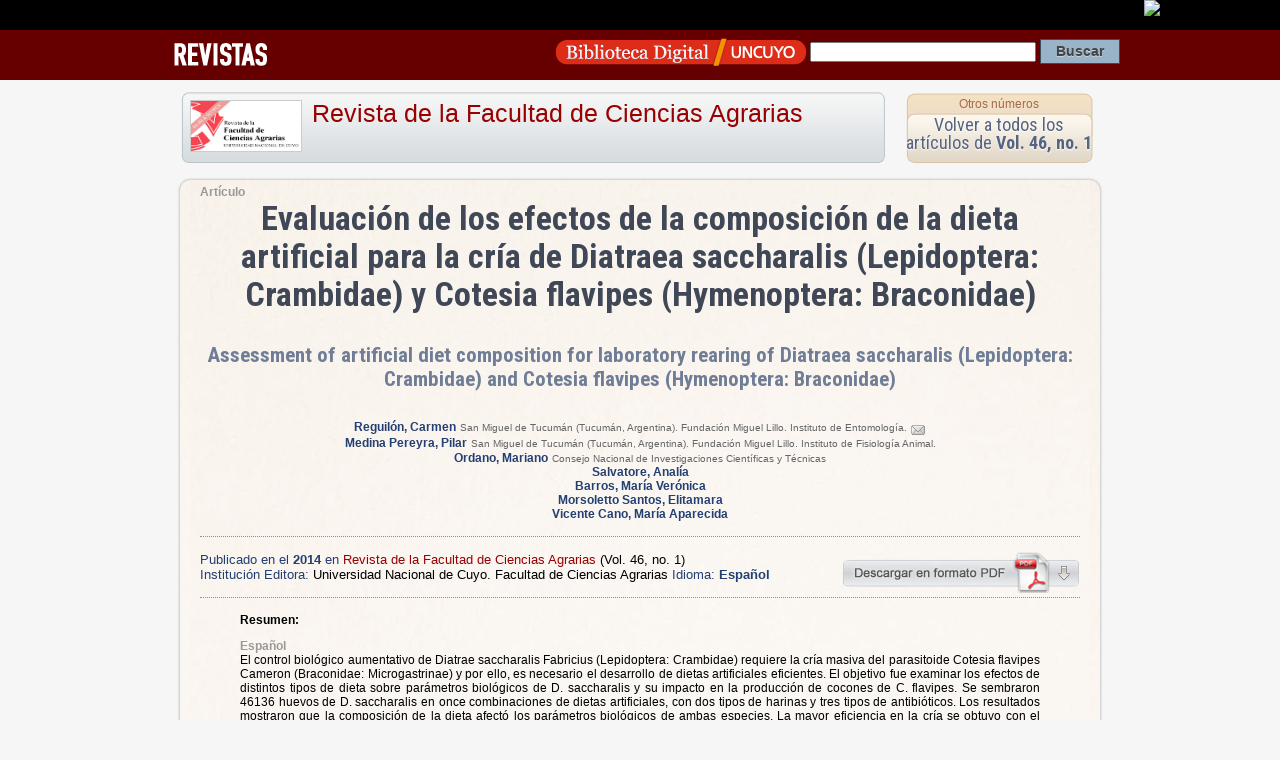

--- FILE ---
content_type: text/html; charset=UTF-8
request_url: https://videla-rivero.bdigital.uncu.edu.ar/app/navegador/?idobjeto=6418
body_size: 4885
content:
<!DOCTYPE HTML PUBLIC "-//W3C//DTD HTML 4.01 Transitional//EN"
"https://www.w3.org/TR/html4/loose.dtd">
<html><head>
<title>Art&iacute;culo de Revista  
Revista de la Facultad de Ciencias Agrarias
/ Evaluación de los efectos de la composición de la dieta artificial para la cría de Diatraea saccharalis (Lepidoptera: Crambidae) y Cotesia flavipes (Hymenoptera: Braconidae) - Assessment of artificial diet composition for laboratory rearing of Diatraea saccharalis (Lepidoptera: Crambidae) and Cotesia flavipes (Hymenoptera: Braconidae) · Biblioteca Digital | SID | UNCuyo</title>
<meta name='keywords' content='Cultura Universidad Nacional de Cuyo Mendoza Argentina Educacion Revistas Científicas Latinoamérica'>

<meta HTTP-EQUIV="Content-type" CONTENT="text/html; charset=UTF-8">

<!-- META para Google Scholar-->
<meta name="citation_title" content="Evaluación de los efectos de la composición de la dieta artificial para la cría de Diatraea saccharalis (Lepidoptera: Crambidae) y Cotesia flavipes (Hymenoptera: Braconidae)"/>



<meta name="citation_author" content="Reguilón, Carmen">

<meta name="citation_author" content="Medina Pereyra, Pilar">

<meta name="citation_author" content="Ordano, Mariano">

<meta name="citation_author" content="Salvatore, Analía">

<meta name="citation_author" content="Barros, María Verónica">

<meta name="citation_author" content="Morsoletto Santos, Elitamara">

<meta name="citation_author" content="Vicente Cano, María Aparecida">

<meta name="citation_journal_title" content="Revista de la Facultad de Ciencias Agrarias"> 

<meta name="citation_issue" content="Vol. 46, no. 1"> 

<meta name="citation_publication_date" content="2014/06/02">

<meta name="citation_issn" content="0370-4661">

<meta name="citation_pdf_url" content="https://bdigital.uncu.edu.ar/objetos_digitales/6418/cp04-reguilon.pdf">





<link href="/css/contenido_new.css" rel="stylesheet" type="text/css">

<link rel="shortcut icon" href="/bdigital/plantillas/img/icon.ico" type="image/x-icon">
<link href="/bdigital/plantillas/img/icon.ico" rel="shortcut icon">
<link href='//fonts.googleapis.com/css?family=Roboto+Condensed:400,700' rel='stylesheet' type='text/css'>
<style type="text/css">
<!-- 
.Estilo1 {font-weight: bold}
-->
</style>
<script type="text/javascript">

startMenu = function() {
if (document.all&&document.getElementById) {
cssmenu = document.getElementById("csstopmenu");
for (i=0; i<cssmenu.childNodes.length; i++) {
node = cssmenu.childNodes[i];
if (node.nodeName=="LI") {
node.onmouseover=function() {
this.className+=" over";
}
node.onmouseout=function(){                  
this.className=this.className.replace(" over", "")
}
}
}
}
}

if (window.attachEvent)
window.attachEvent("onload", startMenu)
else
window.onload=startMenu;

</script>
<script language="JavaScript" type="text/JavaScript">
	   <!--
	   function MM_jumpMenu(targ,selObj,restore){ //v3.0
	     eval(targ+".location='"+selObj.options[selObj.selectedIndex].value+"'");
	     if (restore) selObj.selectedIndex=0;
	   }
	   //-->
	   </script>

</head>

<body>
 <div id="barrauncuyo" class="barra-hardcode">
        <div class="barra-logo" align="right"><a href="https://www.uncu.edu.ar" target="_blank"><img src="https://prueba.uncu.edu.ar/modular_cms/css/img/uncu-mini.gif"></a> </div>
</div>

<div class="barrabd_app" align="right"> 
 
<div class="bd_app_wrap">
<div style="float:left"><a href="/revistas" target="_blank"><img src="/img/revista_app.png" align="absmiddle"></a></div>
<div style="float:right">
<form action="/buscador.php" method="post" name="form_general">
<input name="op" value="simple" type="hidden"/>
		   <input name="pag" value="1" type="hidden"/>
          
           <a href="/" target="_blank"><img src="/img/logo_app.png" width="250" height="34" align="absmiddle"></a>  
 <input name="textosimple" type="text" class="PullDown" value="" size="30">
           <input name="Submit" type="submit" class="boton-buscar" value="Buscar">
  </form>
  </div>
  </div>
</div>
<div style="margin:auto; width:960px;">
  
</div>


<div class="template-container" itemscope itemtype="https://schema.org/ScholarlyArticle">

<div style="height:80px">

<div class="app-box-title"> 


<img src="/objetos_digitales/78/revista-agrarias.jpg" /> 
<h1>
<a href="/app/navegador/?idobjeto=78" title="Volver a Revista" >
Revista de la Facultad de Ciencias Agrarias</a>
</h1>

</div>

<div class="app-box-num" align="center">
<h4><a href="/app/navegador/?idobjeto=78" title="Otros n&uacute;meros" >Otros n&uacute;meros</a></h4>
<div class="app-box-title-tit"><a href="/app/navegador/?idobjeto=6414" title="Volver a N&uacute;mero">Volver a todos los art&iacute;culos de  
      <strong>Vol. 46, no. 1</strong></a></div>
</div>
   
</div>






   
<div class="template-caja" >
   
   
   
<span class="copete">Artículo</span>  
   
   
<div id="head-info">
 <div align="center" >
     

      </span>

<h1 align="center" class="otro_tit0 titu_app" itemprop="headline">Evaluación de los efectos de la composición de la dieta artificial para la cría de Diatraea saccharalis (Lepidoptera: Crambidae) y Cotesia flavipes (Hymenoptera: Braconidae)  </h1> 
<span class="subtitu0"></span> 

<h1 align="center" class="otro_tit1 titu_app" itemprop="headline">Assessment of artificial diet composition for laboratory rearing of Diatraea saccharalis (Lepidoptera: Crambidae) and Cotesia flavipes (Hymenoptera: Braconidae)  </h1> 
<span class="subtitu1"></span> 
               
<br />
</div>


<p align="center">


<strong class="autor">
<a href="/buscador.php?op=simple&textosimple=@autor+%22Reguilón, Carmen%22&tipo=todos" title="Buscar otros objetos de este autor">
    <span itemprop="author">
        Reguilón, Carmen</span></a></strong>
<span class="data_txt">
San Miguel de Tucumán (Tucumán, Argentina). Fundación Miguel Lillo. Instituto de Entomología.  
<a href="/form_contacto/?email=Y19yZWd1aWxvbkB5YWhvby5jb20uYXJtYWlsdW5jdQ=="><img src="/img/mail.gif" alt="enviar el email al autor"/></a><br/>

</span>

<strong class="autor">
<a href="/buscador.php?op=simple&textosimple=@autor+%22Medina Pereyra, Pilar%22&tipo=todos" title="Buscar otros objetos de este autor">
    <span itemprop="author">
        Medina Pereyra, Pilar</span></a></strong>
<span class="data_txt">
San Miguel de Tucumán (Tucumán, Argentina). Fundación Miguel Lillo. Instituto de Fisiología Animal.  
<br/>

</span>

<strong class="autor">
<a href="/buscador.php?op=simple&textosimple=@autor+%22Ordano, Mariano%22&tipo=todos" title="Buscar otros objetos de este autor">
    <span itemprop="author">
        Ordano, Mariano</span></a></strong>
<span class="data_txt">
Consejo Nacional de Investigaciones Científicas y Técnicas  
<br/>

</span>

<strong class="autor">
<a href="/buscador.php?op=simple&textosimple=@autor+%22Salvatore, Analía%22&tipo=todos" title="Buscar otros objetos de este autor">
    <span itemprop="author">
        Salvatore, Analía</span></a></strong>
<span class="data_txt">
  
<br/>

</span>

<strong class="autor">
<a href="/buscador.php?op=simple&textosimple=@autor+%22Barros, María Verónica%22&tipo=todos" title="Buscar otros objetos de este autor">
    <span itemprop="author">
        Barros, María Verónica</span></a></strong>
<span class="data_txt">
  
<br/>

</span>

<strong class="autor">
<a href="/buscador.php?op=simple&textosimple=@autor+%22Morsoletto Santos, Elitamara%22&tipo=todos" title="Buscar otros objetos de este autor">
    <span itemprop="author">
        Morsoletto Santos, Elitamara</span></a></strong>
<span class="data_txt">
  
<br/>

</span>

<strong class="autor">
<a href="/buscador.php?op=simple&textosimple=@autor+%22Vicente Cano, María Aparecida%22&tipo=todos" title="Buscar otros objetos de este autor">
    <span itemprop="author">
        Vicente Cano, María Aparecida</span></a></strong>
<span class="data_txt">
  
<br/>

</span>

</p> 

<p align="center">
 


 
</p>



</div>


<hr />


<div style="float:right">
<a href="/objetos_digitales/6418/cp04-reguilon.pdf" target="_blank"><img src="/img/descarga-pdf.png" title="Descargar Pdf" width="239" height="41" border="0"></a>
</div>

<p><span class="textMenu3">Publicado en el <strong itemprop="datePublished">2014 </strong> en </span> 
 <a href="/78" >
Revista de la Facultad de Ciencias Agrarias</a> 
    <span itemprop="isPartOf" itemscope
              itemtype="https://schema.org/PublicationVolume"><link
              itemprop="isPartOf" href="/6414" /><span
              itemprop="volumeNumber">(Vol. 46, no. 1)</span></span>
    
     
<br />
<span class="textMenu3">Instituci&oacute;n Editora:</span> <span itemprop="publisher">Universidad Nacional de Cuyo. Facultad de Ciencias Agrarias 
</span>
<span class="textMenu3">Idioma: <strong>

Español 
</strong></span>                   
</p>

<hr />

<blockquote>



<p><strong>Resumen:</strong> </p>



<span itemprop="description">


<p align="justify"><span class="copete"  >Español</span><br />
El control biológico aumentativo de Diatrae saccharalis Fabricius
(Lepidoptera: Crambidae) requiere la cría masiva del parasitoide Cotesia flavipes Cameron (Braconidae: Microgastrinae) y por ello, es necesario el desarrollo de dietas artificiales eficientes. El objetivo fue examinar los efectos de distintos tipos de dieta sobre parámetros biológicos de D. saccharalis y su impacto en la producción de cocones de C. flavipes. Se sembraron 46136 huevos de D. saccharalis en once combinaciones de dietas artificiales, con dos tipos de harinas y tres tipos de antibióticos.
Los resultados mostraron que la composición de la dieta afectó los parámetros biológicos de ambas especies. La mayor eficiencia en la cría se obtuvo con el empleo de combinaciones de harina de poroto y ampicilina. Sin embargo, si se considera la relación entre costos de producción y parámetros biológicos, la dieta con harina de
poroto, oxitetraciclina y estreptomicina resulta más adecuada para la cría masiva.</p>

<p align="justify"><span class="copete"  >Inglés</span><br />
The augmentative biological control of Diatraea saccharlis Fabricius
(Lepidoptera: Crambidae) requires the mass
rearing of the parasitoid Cotesia flavipes
Cameron (Braconidae: Microgastrinae), and for
this, it's necessary the development of efficient
artificial diets. The goal was to examine the
effects of different diet types on biological
parameters of D. saccharalis and their impact on
coccon production of C. flavipes. 46136 eggs of
D. saccharalis were sow on eleven combinations
of artificial diets, with two types of flours and
three types of antibiotics. The results showed
that the diet composition affected biological
parameters of both species. The larger efficiency
in the rearing was obtained with the use of
combinations of bean flour and ampicillin.
However, if we consider the relationship between
production costs and biological parameters,
the diet with bean flour, oxytetracycline and
streptomycin was the most adequate for
mass rearing.</p>

    </span>
<hr />


<p><strong>Disciplinas:</strong> 
<br />
<span class="tags">Ciencias agrarias</span>       
</p>





<p><strong>Palabras clave:</strong> 
<br />
<span class="tags" ><span itemprop="about">Barrenador de la caña de azúcar</span> - <span itemprop="about"></span> - <span itemprop="about">Manejo de plagas</span> - <span itemprop="about">Sugarcane stem borer</span></span>
</p> 

  



<p><strong>Descriptores: </strong>
<br />
<span class="tags" ><span itemprop="about">CAÑA DE AZÚCAR</span> - <span itemprop="about">CONTROL BIOLÓGICO</span> - <span itemprop="about">SUGARCANE</span> - <span itemprop="about">PEST MANAGEMENT</span> </span>
</p>

	           



                    </blockquote>
  <div align="right" style="width:95%">
  <a href="/objetos_digitales/6418/cp04-reguilon.pdf" target="_blank">
  <img src="/img/descarga-pdf.png" alt="descargar pdf" width="239" height="41" border="0"></a>  </div>



 
        
        
        
  <hr />
  
  <p align="center"><a href="https://creativecommons.org/licenses/by-nc-sa/3.0/deed.es" target="_blank" rel="license"><br>
                    <img alt="Licencia Creative Commons" style="border-width:0" src="https://i.creativecommons.org/l/by-nc-sa/3.0/88x31.png" /></a><br />
Este obra está bajo una <a href="https://creativecommons.org/licenses/by-nc-sa/3.0/deed.es" target="_blank" rel="license">Licencia Creative Commons Atribución-NoComercial-CompartirIgual 3.0 Unported</a>.<br>
<a href="https://creativecommons.org/licenses/by-nc-sa/3.0/deed.es" target="_blank"><strong>Conozca más sobre esta licencia &gt;</strong></a></p>

<div class="cita-caja">
<strong>C&oacute;mo citar este art&iacute;culo:</strong> <br />
            <br />
          Reguilón, Carmen; Medina Pereyra, Pilar; Ordano, Mariano; Salvatore, Analía; Barros, María Verónica; Morsoletto Santos, Elitamara; Vicente Cano, María Aparecida
          (2014) 
         
                   
					
                    &quot;Evaluación de los efectos de la composición de la dieta artificial para la cría de Diatraea saccharalis (Lepidoptera: Crambidae) y Cotesia flavipes (Hymenoptera: Braconidae):
                    &quot;.
                  
                 
      En: <em>Revista de la Facultad de Ciencias Agrarias</em>, 
      Vol. 46, no. 1, 
      <span itemprop="pagination"> p. 45-57</span>.<br />
      Direcci&oacute;n URL del art&iacute;culo: https://bdigital.uncu.edu.ar/6418. <br />
      Fecha de consulta del art&iacute;culo: 21/01/26.
      
      </div>
      
<div class="cita-caja"> <strong>C&oacute;mo incrustar el enlace a este documento en tu sitio</strong>   <br>
<br>
 <code>&lt;iframe src=&quot;https://bdigital.uncu.edu.ar/app/widget/?idobjeto=6418&amp;tpl=widget&quot; width=&quot;420px&quot; frameborder=&quot;0&quot; &gt;&lt;/iframe&gt;</code>
      
     </div> 
      

</div>
   





</td>




</div> <!-- template caja -->
</div>  <!-- template container -->


<div class="Footer2">

    <div class="footer-data">
        <div class="footer-img">
        <a href="https://sid.uncu.edu.ar" target="_blank">
         <img src="https://sid.uncu.edu.ar/sid/wp-content/uploads/2017/06/logo-sid-transp.png" />
         </a>
         </div>
     
    <div class="footer-info">
        <ul>
            <li>	Contacto: bdigital @ uncu.edu.ar</li>
            <li>	Tel: + 261 4132503</li><br>
            <li>Administraci&oacute;n: Biblioteca Central "Dr. Arturo A Roig" UNCUYO</li>
        </ul>
    
    </div>
    </div>

</div>




<!-- <script type="text/javascript" src="https://platform.twitter.com/widgets.js"></script>
 	  <script src="https://connect.facebook.net/es_ES/all.js#xfbml=1"></script>-->



<script type="text/javascript">
var gaJsHost = (("https:" == document.location.protocol) ? "https://ssl." : "https://www.");
document.write(unescape("%3Cscript src='" + gaJsHost + "google-analytics.com/ga.js' type='text/javascript'%3E%3C/script%3E"));
</script>
<script type="text/javascript">
try {
var pageTracker = _gat._getTracker("UA-947427-1");
pageTracker._trackPageview();
} catch(err) {}
</script>


      
</body>
</html>

<!-- Plantilla usada : plantilla_articulo.htm del directorio /var/www/html//plantillas_app -->